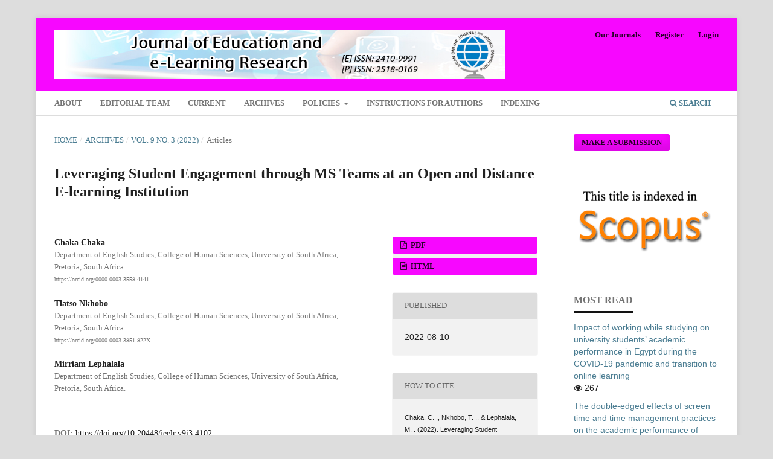

--- FILE ---
content_type: text/html; charset=utf-8
request_url: https://www.asianonlinejournals.com/index.php/JEELR/article/view/4102
body_size: 22462
content:
<!DOCTYPE html>
<html lang="en-US" xml:lang="en-US">
<head>
	<meta charset="utf-8">
	<meta name="viewport" content="width=device-width, initial-scale=1.0">
	<title>
		Leveraging Student Engagement through MS Teams at an Open and Distance E-learning Institution
							| Journal of Education and e-Learning Research
			</title>

	
<link rel="icon" href="https://www.asianonlinejournals.com/public/journals/4/favicon_en_US.png" />
<meta name="generator" content="Open Journal Systems 3.3.0.21" />
<script type="text/javascript" src="//cdn.plu.mx/widget-summary.js"></script>
<meta name="gs_meta_revision" content="1.1"/>
<meta name="citation_journal_title" content="Journal of Education and e-Learning Research"/>
<meta name="citation_journal_abbrev" content="JEELR"/>
<meta name="citation_issn" content="2410-9991"/> 
<meta name="citation_author" content="Chaka  Chaka"/>
<meta name="citation_author_institution" content="Department of English Studies, College of Human Sciences, University of South Africa, Pretoria, South Africa."/>
<meta name="citation_author" content="Tlatso  Nkhobo"/>
<meta name="citation_author_institution" content="Department of English Studies, College of Human Sciences, University of South Africa, Pretoria, South Africa."/>
<meta name="citation_author" content="Mirriam  Lephalala"/>
<meta name="citation_author_institution" content="Department of English Studies, College of Human Sciences, University of South Africa, Pretoria, South Africa."/>
<meta name="citation_title" content="Leveraging Student Engagement through MS Teams at an Open and Distance E-learning Institution"/>
<meta name="citation_language" content="en"/>
<meta name="citation_date" content="2022/08/10"/>
<meta name="citation_volume" content="9"/>
<meta name="citation_issue" content="3"/>
<meta name="citation_firstpage" content="136"/>
<meta name="citation_lastpage" content="146"/>
<meta name="citation_doi" content="10.20448/jeelr.v9i3.4102"/>
<meta name="citation_abstract_html_url" content="https://www.asianonlinejournals.com/index.php/JEELR/article/view/4102"/>
<meta name="citation_keywords" xml:lang="en" content="Student engagement, MS Teams, Virtual sessions, Cohorts, ENG1515, Messages."/>
<meta name="citation_pdf_url" content="https://www.asianonlinejournals.com/index.php/JEELR/article/download/4102/2421"/>
<meta name="citation_fulltext_html_url" content="https://www.asianonlinejournals.com/index.php/JEELR/article/view/4102/2814"/>
	<link rel="stylesheet" href="https://www.asianonlinejournals.com/index.php/JEELR/$$$call$$$/page/page/css?name=stylesheet" type="text/css" /><link rel="stylesheet" href="https://www.asianonlinejournals.com/lib/pkp/styles/fontawesome/fontawesome.css?v=3.3.0.21" type="text/css" />
</head>
<body class="pkp_page_article pkp_op_view has_site_logo" dir="ltr">

	<div class="pkp_structure_page">

				<header class="pkp_structure_head" id="headerNavigationContainer" role="banner">
						
 <nav class="cmp_skip_to_content" aria-label="Jump to content links">
	<a href="#pkp_content_main">Skip to main content</a>
	<a href="#siteNav">Skip to main navigation menu</a>
		<a href="#pkp_content_footer">Skip to site footer</a>
</nav>

			<div class="pkp_head_wrapper">

				<div class="pkp_site_name_wrapper">
					<button class="pkp_site_nav_toggle">
						<span>Open Menu</span>
					</button>
										<div class="pkp_site_name">
																<a href="						https://www.asianonlinejournals.com/index.php/JEELR/index
					" class="is_img">
							<img src="https://www.asianonlinejournals.com/public/journals/4/pageHeaderLogoImage_en_US.jpg" width="1036" height="111"  />
						</a>
										</div>
				</div>

				
				<nav class="pkp_site_nav_menu" aria-label="Site Navigation">
					<a id="siteNav"></a>
					<div class="pkp_navigation_primary_row">
						<div class="pkp_navigation_primary_wrapper">
																				<ul id="navigationPrimary" class="pkp_navigation_primary pkp_nav_list">
								<li class="">
				<a href="https://www.asianonlinejournals.com/index.php/JEELR/about">
					About
				</a>
							</li>
								<li class="">
				<a href="https://www.asianonlinejournals.com/index.php/JEELR/about/editorialTeam">
					Editorial Team
				</a>
							</li>
								<li class="">
				<a href="https://www.asianonlinejournals.com/index.php/JEELR/issue/current">
					Current
				</a>
							</li>
								<li class="">
				<a href="https://www.asianonlinejournals.com/index.php/JEELR/issue/archive">
					Archives
				</a>
							</li>
								<li class="">
				<a href="https://www.asianonlinejournals.com/index.php/JEELR/p">
					Policies
				</a>
									<ul>
																					<li class="">
									<a href="https://www.asianonlinejournals.com/index.php/JEELR/Ethics">
										Publication Ethics and Malpractice Statement
									</a>
								</li>
																												<li class="">
									<a href="https://www.asianonlinejournals.com/index.php/JEELR/prp">
										Peer Review Policy
									</a>
								</li>
																												<li class="">
									<a href="https://www.asianonlinejournals.com/index.php/JEELR/ai">
										AI policies
									</a>
								</li>
																												<li class="">
									<a href="https://www.asianonlinejournals.com/index.php/JEELR/pp">
										Plagiarism Policy
									</a>
								</li>
																												<li class="">
									<a href="http://asianonlinejournals.com/index.php/index/oap">
										Open Access Policy
									</a>
								</li>
																		</ul>
							</li>
								<li class="">
				<a href="http://asianonlinejournals.com/index.php/JEELR/Instructions">
					Instructions for Authors
				</a>
							</li>
								<li class="">
				<a href="http://asianonlinejournals.com/index.php/JEELR/Indexing">
					Indexing
				</a>
							</li>
			</ul>

				

																						<div class="pkp_navigation_search_wrapper">
									<a href="https://www.asianonlinejournals.com/index.php/JEELR/search" class="pkp_search pkp_search_desktop">
										<span class="fa fa-search" aria-hidden="true"></span>
										Search
									</a>
								</div>
													</div>
					</div>
					<div class="pkp_navigation_user_wrapper" id="navigationUserWrapper">
							<ul id="navigationUser" class="pkp_navigation_user pkp_nav_list">
								<li class="profile">
				<a href="http://asianonlinejournals.com/">
					Our Journals
				</a>
							</li>
								<li class="profile">
				<a href="https://www.asianonlinejournals.com/index.php/JEELR/user/register">
					Register
				</a>
							</li>
								<li class="profile">
				<a href="https://www.asianonlinejournals.com/index.php/JEELR/login">
					Login
				</a>
							</li>
										</ul>

					</div>
				</nav>
			</div><!-- .pkp_head_wrapper -->
		</header><!-- .pkp_structure_head -->

						<div class="pkp_structure_content has_sidebar">
			<div class="pkp_structure_main" role="main">
				<a id="pkp_content_main"></a>

<div class="page page_article">
			<nav class="cmp_breadcrumbs" role="navigation" aria-label="You are here:">
	<ol>
		<li>
			<a href="https://www.asianonlinejournals.com/index.php/JEELR/index">
				Home
			</a>
			<span class="separator">/</span>
		</li>
		<li>
			<a href="https://www.asianonlinejournals.com/index.php/JEELR/issue/archive">
				Archives
			</a>
			<span class="separator">/</span>
		</li>
					<li>
				<a href="https://www.asianonlinejournals.com/index.php/JEELR/issue/view/260">
					Vol. 9 No. 3 (2022)
				</a>
				<span class="separator">/</span>
			</li>
				<li class="current" aria-current="page">
			<span aria-current="page">
									Articles
							</span>
		</li>
	</ol>
</nav>
	
		  	 <article class="obj_article_details">

		
	<h1 class="page_title">
		Leveraging Student Engagement through MS Teams at an Open and Distance E-learning Institution
	</h1>

	
	<div class="row">
		<div class="main_entry">

							<section class="item authors">
					<h2 class="pkp_screen_reader">Authors</h2>
					<ul class="authors">
											<li>
							<span class="name">
								Chaka  Chaka
							</span>
															<span class="affiliation">
									Department of English Studies, College of Human Sciences, University of South Africa, Pretoria, South Africa.
																	</span>
																						<span class="orcid">
																		<a href="https://orcid.org/0000-0003-3558-4141" target="_blank">
										https://orcid.org/0000-0003-3558-4141
									</a>
								</span>
													</li>
											<li>
							<span class="name">
								Tlatso  Nkhobo
							</span>
															<span class="affiliation">
									Department of English Studies, College of Human Sciences, University of South Africa, Pretoria, South Africa.
																	</span>
																						<span class="orcid">
																		<a href="https://orcid.org/0000-0003-3851-822X" target="_blank">
										https://orcid.org/0000-0003-3851-822X
									</a>
								</span>
													</li>
											<li>
							<span class="name">
								Mirriam  Lephalala
							</span>
															<span class="affiliation">
									Department of English Studies, College of Human Sciences, University of South Africa, Pretoria, South Africa.
																	</span>
																				</li>
										</ul>
				</section>
			
																												<section class="item doi">
						<h2 class="label">
														DOI:
						</h2>
						<span class="value">
							<a href="https://doi.org/10.20448/jeelr.v9i3.4102">
								https://doi.org/10.20448/jeelr.v9i3.4102
							</a>
						</span>
					</section>
																
									<section class="item keywords">
				<h2 class="label">
										Keywords:
				</h2>
				<span class="value">
											Student engagement, MS Teams, Virtual sessions, Cohorts, ENG1515, Messages.									</span>
			</section>
			
										<section class="item abstract">
					<h2 class="label">Abstract</h2>
					<p>The current paper reports on a study that was conducted at the University of South Africa (UNISA) in 2021. The study involved three cohorts of undergraduate students (n = 20, n = 12 and n = 18), where each cohort participated in one of the virtual sessions offered on MS Teams as part of their modules’ virtual classes. Employing a case study research design, the study used the interactions students had on MS Teams through messages in each session to determine how such messages served as indicators of student engagement. Four student engagement dimensions, namely emotional, behavioral, cognitive and academic engagement, were the focus of this study. Two of the findings of this study are: (a) only few students dominated the messages posted during the three live virtual sessions; and (b) cognitive and emotional engagement dimensions were the two predominant dimensions of student engagement. The paper ends with the implications and recommendations.</p>
				</section>
			
			<div class="item downloads_chart">
	<h3 class="label">
		Downloads
	</h3>
	<div class="value">
		<canvas class="usageStatsGraph" data-object-type="Submission" data-object-id="4102"></canvas>
		<div class="usageStatsUnavailable" data-object-type="Submission" data-object-id="4102">
			Download data is not yet available.
		</div>
	</div>
</div>


																																	
						
		</div><!-- .main_entry -->

		<div class="entry_details">

						
										<div class="item galleys">
					<h2 class="pkp_screen_reader">
						Downloads
					</h2>
					<ul class="value galleys_links">
													<li>
								
	
							

<a class="obj_galley_link pdf" href="https://www.asianonlinejournals.com/index.php/JEELR/article/view/4102/2421">

		
	PDF

	</a>
							</li>
													<li>
								
	
							

<a class="obj_galley_link file" href="https://www.asianonlinejournals.com/index.php/JEELR/article/view/4102/2814">

		
	HTML

	</a>
							</li>
											</ul>
				</div>
						
						<div class="item published">
				<section class="sub_item">
					<h2 class="label">
						Published
					</h2>
					<div class="value">
																			<span>2022-08-10</span>
																	</div>
				</section>
							</div>
			
										<div class="item citation">
					<section class="sub_item citation_display">
						<h2 class="label">
							How to Cite
						</h2>
						<div class="value">
							<div id="citationOutput" role="region" aria-live="polite">
								<div class="csl-bib-body">
  <div class="csl-entry">Chaka, C. ., Nkhobo, T. ., &#38; Lephalala, M. . (2022). Leveraging Student Engagement through MS Teams at an Open and Distance E-learning Institution. <i>Journal of Education and E-Learning Research</i>, <i>9</i>(3), 136–146. https://doi.org/10.20448/jeelr.v9i3.4102</div>
</div>
							</div>
							<div class="citation_formats">
								<button class="cmp_button citation_formats_button" aria-controls="cslCitationFormats" aria-expanded="false" data-csl-dropdown="true">
									More Citation Formats
								</button>
								<div id="cslCitationFormats" class="citation_formats_list" aria-hidden="true">
									<ul class="citation_formats_styles">
																					<li>
												<a
													rel="nofollow"
													aria-controls="citationOutput"
													href="https://www.asianonlinejournals.com/index.php/JEELR/citationstylelanguage/get/apa?submissionId=4102&amp;publicationId=2530"
													data-load-citation
													data-json-href="https://www.asianonlinejournals.com/index.php/JEELR/citationstylelanguage/get/apa?submissionId=4102&amp;publicationId=2530&amp;return=json"
												>
													APA
												</a>
											</li>
																					<li>
												<a
													rel="nofollow"
													aria-controls="citationOutput"
													href="https://www.asianonlinejournals.com/index.php/JEELR/citationstylelanguage/get/ieee?submissionId=4102&amp;publicationId=2530"
													data-load-citation
													data-json-href="https://www.asianonlinejournals.com/index.php/JEELR/citationstylelanguage/get/ieee?submissionId=4102&amp;publicationId=2530&amp;return=json"
												>
													IEEE
												</a>
											</li>
																			</ul>
																			<div class="label">
											Download Citation
										</div>
										<ul class="citation_formats_styles">
																							<li>
													<a href="https://www.asianonlinejournals.com/index.php/JEELR/citationstylelanguage/download/ris?submissionId=4102&amp;publicationId=2530">
														<span class="fa fa-download"></span>
														Endnote/Zotero/Mendeley (RIS)
													</a>
												</li>
																							<li>
													<a href="https://www.asianonlinejournals.com/index.php/JEELR/citationstylelanguage/download/bibtex?submissionId=4102&amp;publicationId=2530">
														<span class="fa fa-download"></span>
														BibTeX
													</a>
												</li>
																					</ul>
																	</div>
							</div>
						</div>
					</section>
				</div>
			
										<div class="item issue">

											<section class="sub_item">
							<h2 class="label">
								Issue
							</h2>
							<div class="value">
								<a class="title" href="https://www.asianonlinejournals.com/index.php/JEELR/issue/view/260">
									Vol. 9 No. 3 (2022)
								</a>
							</div>
						</section>
					
											<section class="sub_item">
							<h2 class="label">
								Section
							</h2>
							<div class="value">
								Articles
							</div>
						</section>
					
									</div>
			
																														
						
			 <!-- Plum Analytics -->
<a href="https://plu.mx/plum/a/?doi=10.20448/jeelr.v9i3.4102" class="plumx-plum-print-popup" data-hide-when-empty="true" data-popup="right" ></a>
<!-- /Plum Analytics -->


		</div><!-- .entry_details -->
	</div><!-- .row -->

</article>

	<!-- Plum Analytics -->
<script type="text/javascript" src="//cdn.plu.mx/widget-all.js"></script>
<!-- /Plum Analytics -->



</div><!-- .page -->

	</div><!-- pkp_structure_main -->

									<div class="pkp_structure_sidebar left" role="complementary" aria-label="Sidebar">
				<div class="pkp_block block_make_submission">
	<h2 class="pkp_screen_reader">
		Make a Submission
	</h2>

	<div class="content">
		<a class="block_make_submission_link" href="https://www.asianonlinejournals.com/index.php/JEELR/about/submissions">
			Make a Submission
		</a>
	</div>
</div>
<div class="pkp_block block_custom" id="customblock-1">
	<h2 class="title pkp_screen_reader">1</h2>
	<div class="content">
		<p><a href="https://www.scopus.com/sourceid/21100937445" target="_blank" rel="noopener"><img src="/public/site/images/asian/Scopus.png"></a></p>
	</div>
</div>
<div class="pkp_block block_developed_by">
	<div class="content">
		<span class="title">Most read </span>
			<ul class="most_read">
							<li class="most_read_article">
					<div class="most_read_article_title"><a href="https://www.asianonlinejournals.com/index.php/JEELR/article/view/5018">Impact of working while studying on university students’ academic performance in Egypt during the COVID-19 pandemic and transition to online learning</a></div>
					<div class="most_read_article_journal"><span class="fa fa-eye"></span> 267</div>
				</li>
							<li class="most_read_article">
					<div class="most_read_article_title"><a href="https://www.asianonlinejournals.com/index.php/JEELR/article/view/6947">The double-edged effects of screen time and time management practices on the academic performance of Cambodian accountancy students</a></div>
					<div class="most_read_article_journal"><span class="fa fa-eye"></span> 147</div>
				</li>
							<li class="most_read_article">
					<div class="most_read_article_title"><a href="https://www.asianonlinejournals.com/index.php/JEELR/article/view/7862">Students’ behavioral intentions toward generative AI in education: Task-technology fit and moral obligations</a></div>
					<div class="most_read_article_journal"><span class="fa fa-eye"></span> 64</div>
				</li>
							<li class="most_read_article">
					<div class="most_read_article_title"><a href="https://www.asianonlinejournals.com/index.php/JEELR/article/view/7416">The predictive ability of selfies and internet addiction on social appearance anxiety among Jordanian private university students</a></div>
					<div class="most_read_article_journal"><span class="fa fa-eye"></span> 40</div>
				</li>
							<li class="most_read_article">
					<div class="most_read_article_title"><a href="https://www.asianonlinejournals.com/index.php/JEELR/article/view/8061">STEM-based CNC learning to empower creative and innovative thinking skills in undergraduate students</a></div>
					<div class="most_read_article_journal"><span class="fa fa-eye"></span> 36</div>
				</li>
						</ul>
	</div>
</div>
<div class="pkp_block block_web_feed">
	<h2 class="title">Current Issue</h2>
	<div class="content">
		<ul>
			<li>
				<a href="https://www.asianonlinejournals.com/index.php/JEELR/gateway/plugin/WebFeedGatewayPlugin/atom">
					<img src="https://www.asianonlinejournals.com/lib/pkp/templates/images/atom.svg" alt="Atom logo">
				</a>
			</li>
			<li>
				<a href="https://www.asianonlinejournals.com/index.php/JEELR/gateway/plugin/WebFeedGatewayPlugin/rss2">
					<img src="https://www.asianonlinejournals.com/lib/pkp/templates/images/rss20_logo.svg" alt="RSS2 logo">
				</a>
			</li>
			<li>
				<a href="https://www.asianonlinejournals.com/index.php/JEELR/gateway/plugin/WebFeedGatewayPlugin/rss">
					<img src="https://www.asianonlinejournals.com/lib/pkp/templates/images/rss10_logo.svg" alt="RSS1 logo">
				</a>
			</li>
		</ul>
	</div>
</div>

			</div><!-- pkp_sidebar.left -->
			</div><!-- pkp_structure_content -->

<div class="pkp_structure_footer_wrapper" role="contentinfo">
	<a id="pkp_content_footer"></a>

	<div class="pkp_structure_footer">

					<div class="pkp_footer_content">
				<p>Journal of Education and e-Learning Research<br />[E] ISSN: 2410-9991 - [P] ISSN: 2518-0169<br />E-mail : info@asianonlinejournals.com</p>
			</div>
		
		
	</div>
</div><!-- pkp_structure_footer_wrapper -->

</div><!-- pkp_structure_page -->

<script src="https://www.asianonlinejournals.com/lib/pkp/lib/vendor/components/jquery/jquery.min.js?v=3.3.0.21" type="text/javascript"></script><script src="https://www.asianonlinejournals.com/lib/pkp/lib/vendor/components/jqueryui/jquery-ui.min.js?v=3.3.0.21" type="text/javascript"></script><script src="https://www.asianonlinejournals.com/plugins/themes/default/js/lib/popper/popper.js?v=3.3.0.21" type="text/javascript"></script><script src="https://www.asianonlinejournals.com/plugins/themes/default/js/lib/bootstrap/util.js?v=3.3.0.21" type="text/javascript"></script><script src="https://www.asianonlinejournals.com/plugins/themes/default/js/lib/bootstrap/dropdown.js?v=3.3.0.21" type="text/javascript"></script><script src="https://www.asianonlinejournals.com/plugins/themes/default/js/main.js?v=3.3.0.21" type="text/javascript"></script><script src="https://www.asianonlinejournals.com/plugins/generic/citationStyleLanguage/js/articleCitation.js?v=3.3.0.21" type="text/javascript"></script><script type="text/javascript">var pkpUsageStats = pkpUsageStats || {};pkpUsageStats.data = pkpUsageStats.data || {};pkpUsageStats.data.Submission = pkpUsageStats.data.Submission || {};pkpUsageStats.data.Submission[4102] = {"data":{"2022":{"1":0,"2":0,"3":0,"4":0,"5":0,"6":0,"7":0,"8":57,"9":37,"10":31,"11":16,"12":15},"2023":{"1":10,"2":9,"3":7,"4":7,"5":7,"6":10,"7":13,"8":7,"9":6,"10":14,"11":7,"12":5},"2024":{"1":4,"2":2,"3":8,"4":5,"5":8,"6":14,"7":17,"8":14,"9":27,"10":12,"11":10,"12":8},"2025":{"1":6,"2":12,"3":20,"4":14,"5":26,"6":41,"7":48,"8":13,"9":26,"10":36,"11":68,"12":42},"2026":{"1":14,"2":0,"3":0,"4":0,"5":0,"6":0,"7":0,"8":0,"9":0,"10":0,"11":0,"12":0}},"label":"All Downloads","color":"79,181,217","total":753};</script><script src="https://cdnjs.cloudflare.com/ajax/libs/Chart.js/2.0.1/Chart.js?v=3.3.0.21" type="text/javascript"></script><script type="text/javascript">var pkpUsageStats = pkpUsageStats || {};pkpUsageStats.locale = pkpUsageStats.locale || {};pkpUsageStats.locale.months = ["Jan","Feb","Mar","Apr","May","Jun","Jul","Aug","Sep","Oct","Nov","Dec"];pkpUsageStats.config = pkpUsageStats.config || {};pkpUsageStats.config.chartType = "bar";</script><script src="https://www.asianonlinejournals.com/plugins/generic/usageStats/js/UsageStatsFrontendHandler.js?v=3.3.0.21" type="text/javascript"></script>


</body>
</html>
